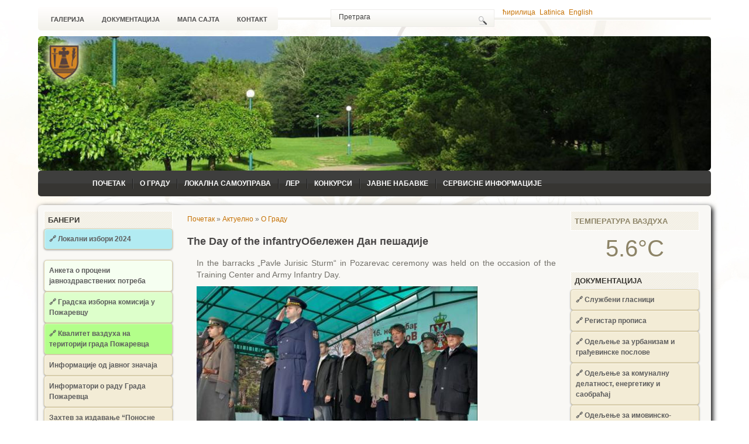

--- FILE ---
content_type: text/html; charset=UTF-8
request_url: https://pozarevac.rs/obelezen-dan-pesadije/?lang=sr&lng=cir
body_size: 16758
content:
<!DOCTYPE html PUBLIC "-//W3C//DTD XHTML 1.0 Transitional//EN" "http://www.w3.org/TR/xhtml1/DTD/xhtml1-transitional.dtd"><html xmlns="http://www.w3.org/1999/xhtml" lang="sr-RS">

<head profile="http://gmpg.org/xfn/11">

<meta http-equiv='Content-Type' content='text/html; charset=utf-8' />

<meta name="copyright" content="pozarevac.rs" />
<meta name="resource-type" content="document" /> 
<meta name="distribution" content="GLOBAL" />
<meta name="theme-color" content="#F2AC41" />
<meta name="viewport" content="width=device-width, initial-scale=1, maximum-scale=1" />
<title><!--:en-->The Day of the infantry<!--:--><!--:sr-->Обележен Дан пешадије<!--:--></title>
<meta name="description" content="<!--:en-->The Day of the infantry<!--:--><!--:sr-->Обележен Дан пешадије<!--:-->" />
<meta name="keywords" content="<!--:en-->the, infantry<!--:--><!--:sr-->Обележен, Дан, пешадије<!--:-->" />
<!--
<meta property="og:locale" content="sr_RS" />
<meta property="og:locale:alternate" content="en_US" />
<meta property="fb:app_id" content="320974317940303"/>
-->
<link rel="shortcut icon" href="//pozarevac.rs/logo.png" />
<link rel="stylesheet" href="https://pozarevac.rs/wp-content/themes/pozarevac_10/css/print.css" type="text/css" media="print" />
<!--[if IE]><link rel="stylesheet" href="//pozarevac.rs/wp-content/themes/pozarevac_10/css/ie.css" type="text/css" media="screen, projection"><![endif]-->
<link rel="stylesheet" href="https://pozarevac.rs/wp-content/themes/pozarevac_10/style.css?v=1.033" type="text/css" media="screen" />
<link rel="alternate" type="application/rss+xml" title="Град Пожаревац RSS Feed" href="https://pozarevac.rs/feed/" />
<link rel="alternate" type="application/atom+xml" title="Град Пожаревац Atom Feed" href="https://pozarevac.rs/feed/atom/" />
<script src="https://pozarevac.rs/wp-content/themes/pozarevac_10/menu/mootools-1.2.5-core-yc.js" type="text/javascript"></script>


<!--[if lt IE 7]>
	<link rel="stylesheet" href="//pozarevac.rs/wp-content/themes/pozarevac_10/menu/MenuMatic-ie6.css" type="text/css" media="screen" charset="utf-8" />
<![endif]-->
<script src="https://pozarevac.rs/wp-content/themes/pozarevac_10/menu/MenuMatic_0.68.3.js" type="text/javascript" charset="utf-8"></script>

<meta name='robots' content='max-image-preview:large' />
<style id='wp-img-auto-sizes-contain-inline-css' type='text/css'>
img:is([sizes=auto i],[sizes^="auto," i]){contain-intrinsic-size:3000px 1500px}
/*# sourceURL=wp-img-auto-sizes-contain-inline-css */
</style>
<link rel='stylesheet' id='wpts_ui_css-css' href='https://pozarevac.rs/wp-content/plugins/wordpress-post-tabs/css/styles/default/style.css?ver=1.6.2' type='text/css' media='all' />
<style id='wp-block-library-inline-css' type='text/css'>
:root{--wp-block-synced-color:#7a00df;--wp-block-synced-color--rgb:122,0,223;--wp-bound-block-color:var(--wp-block-synced-color);--wp-editor-canvas-background:#ddd;--wp-admin-theme-color:#007cba;--wp-admin-theme-color--rgb:0,124,186;--wp-admin-theme-color-darker-10:#006ba1;--wp-admin-theme-color-darker-10--rgb:0,107,160.5;--wp-admin-theme-color-darker-20:#005a87;--wp-admin-theme-color-darker-20--rgb:0,90,135;--wp-admin-border-width-focus:2px}@media (min-resolution:192dpi){:root{--wp-admin-border-width-focus:1.5px}}.wp-element-button{cursor:pointer}:root .has-very-light-gray-background-color{background-color:#eee}:root .has-very-dark-gray-background-color{background-color:#313131}:root .has-very-light-gray-color{color:#eee}:root .has-very-dark-gray-color{color:#313131}:root .has-vivid-green-cyan-to-vivid-cyan-blue-gradient-background{background:linear-gradient(135deg,#00d084,#0693e3)}:root .has-purple-crush-gradient-background{background:linear-gradient(135deg,#34e2e4,#4721fb 50%,#ab1dfe)}:root .has-hazy-dawn-gradient-background{background:linear-gradient(135deg,#faaca8,#dad0ec)}:root .has-subdued-olive-gradient-background{background:linear-gradient(135deg,#fafae1,#67a671)}:root .has-atomic-cream-gradient-background{background:linear-gradient(135deg,#fdd79a,#004a59)}:root .has-nightshade-gradient-background{background:linear-gradient(135deg,#330968,#31cdcf)}:root .has-midnight-gradient-background{background:linear-gradient(135deg,#020381,#2874fc)}:root{--wp--preset--font-size--normal:16px;--wp--preset--font-size--huge:42px}.has-regular-font-size{font-size:1em}.has-larger-font-size{font-size:2.625em}.has-normal-font-size{font-size:var(--wp--preset--font-size--normal)}.has-huge-font-size{font-size:var(--wp--preset--font-size--huge)}.has-text-align-center{text-align:center}.has-text-align-left{text-align:left}.has-text-align-right{text-align:right}.has-fit-text{white-space:nowrap!important}#end-resizable-editor-section{display:none}.aligncenter{clear:both}.items-justified-left{justify-content:flex-start}.items-justified-center{justify-content:center}.items-justified-right{justify-content:flex-end}.items-justified-space-between{justify-content:space-between}.screen-reader-text{border:0;clip-path:inset(50%);height:1px;margin:-1px;overflow:hidden;padding:0;position:absolute;width:1px;word-wrap:normal!important}.screen-reader-text:focus{background-color:#ddd;clip-path:none;color:#444;display:block;font-size:1em;height:auto;left:5px;line-height:normal;padding:15px 23px 14px;text-decoration:none;top:5px;width:auto;z-index:100000}html :where(.has-border-color){border-style:solid}html :where([style*=border-top-color]){border-top-style:solid}html :where([style*=border-right-color]){border-right-style:solid}html :where([style*=border-bottom-color]){border-bottom-style:solid}html :where([style*=border-left-color]){border-left-style:solid}html :where([style*=border-width]){border-style:solid}html :where([style*=border-top-width]){border-top-style:solid}html :where([style*=border-right-width]){border-right-style:solid}html :where([style*=border-bottom-width]){border-bottom-style:solid}html :where([style*=border-left-width]){border-left-style:solid}html :where(img[class*=wp-image-]){height:auto;max-width:100%}:where(figure){margin:0 0 1em}html :where(.is-position-sticky){--wp-admin--admin-bar--position-offset:var(--wp-admin--admin-bar--height,0px)}@media screen and (max-width:600px){html :where(.is-position-sticky){--wp-admin--admin-bar--position-offset:0px}}

/*# sourceURL=wp-block-library-inline-css */
</style><style id='global-styles-inline-css' type='text/css'>
:root{--wp--preset--aspect-ratio--square: 1;--wp--preset--aspect-ratio--4-3: 4/3;--wp--preset--aspect-ratio--3-4: 3/4;--wp--preset--aspect-ratio--3-2: 3/2;--wp--preset--aspect-ratio--2-3: 2/3;--wp--preset--aspect-ratio--16-9: 16/9;--wp--preset--aspect-ratio--9-16: 9/16;--wp--preset--color--black: #000000;--wp--preset--color--cyan-bluish-gray: #abb8c3;--wp--preset--color--white: #ffffff;--wp--preset--color--pale-pink: #f78da7;--wp--preset--color--vivid-red: #cf2e2e;--wp--preset--color--luminous-vivid-orange: #ff6900;--wp--preset--color--luminous-vivid-amber: #fcb900;--wp--preset--color--light-green-cyan: #7bdcb5;--wp--preset--color--vivid-green-cyan: #00d084;--wp--preset--color--pale-cyan-blue: #8ed1fc;--wp--preset--color--vivid-cyan-blue: #0693e3;--wp--preset--color--vivid-purple: #9b51e0;--wp--preset--gradient--vivid-cyan-blue-to-vivid-purple: linear-gradient(135deg,rgb(6,147,227) 0%,rgb(155,81,224) 100%);--wp--preset--gradient--light-green-cyan-to-vivid-green-cyan: linear-gradient(135deg,rgb(122,220,180) 0%,rgb(0,208,130) 100%);--wp--preset--gradient--luminous-vivid-amber-to-luminous-vivid-orange: linear-gradient(135deg,rgb(252,185,0) 0%,rgb(255,105,0) 100%);--wp--preset--gradient--luminous-vivid-orange-to-vivid-red: linear-gradient(135deg,rgb(255,105,0) 0%,rgb(207,46,46) 100%);--wp--preset--gradient--very-light-gray-to-cyan-bluish-gray: linear-gradient(135deg,rgb(238,238,238) 0%,rgb(169,184,195) 100%);--wp--preset--gradient--cool-to-warm-spectrum: linear-gradient(135deg,rgb(74,234,220) 0%,rgb(151,120,209) 20%,rgb(207,42,186) 40%,rgb(238,44,130) 60%,rgb(251,105,98) 80%,rgb(254,248,76) 100%);--wp--preset--gradient--blush-light-purple: linear-gradient(135deg,rgb(255,206,236) 0%,rgb(152,150,240) 100%);--wp--preset--gradient--blush-bordeaux: linear-gradient(135deg,rgb(254,205,165) 0%,rgb(254,45,45) 50%,rgb(107,0,62) 100%);--wp--preset--gradient--luminous-dusk: linear-gradient(135deg,rgb(255,203,112) 0%,rgb(199,81,192) 50%,rgb(65,88,208) 100%);--wp--preset--gradient--pale-ocean: linear-gradient(135deg,rgb(255,245,203) 0%,rgb(182,227,212) 50%,rgb(51,167,181) 100%);--wp--preset--gradient--electric-grass: linear-gradient(135deg,rgb(202,248,128) 0%,rgb(113,206,126) 100%);--wp--preset--gradient--midnight: linear-gradient(135deg,rgb(2,3,129) 0%,rgb(40,116,252) 100%);--wp--preset--font-size--small: 13px;--wp--preset--font-size--medium: 20px;--wp--preset--font-size--large: 36px;--wp--preset--font-size--x-large: 42px;--wp--preset--spacing--20: 0.44rem;--wp--preset--spacing--30: 0.67rem;--wp--preset--spacing--40: 1rem;--wp--preset--spacing--50: 1.5rem;--wp--preset--spacing--60: 2.25rem;--wp--preset--spacing--70: 3.38rem;--wp--preset--spacing--80: 5.06rem;--wp--preset--shadow--natural: 6px 6px 9px rgba(0, 0, 0, 0.2);--wp--preset--shadow--deep: 12px 12px 50px rgba(0, 0, 0, 0.4);--wp--preset--shadow--sharp: 6px 6px 0px rgba(0, 0, 0, 0.2);--wp--preset--shadow--outlined: 6px 6px 0px -3px rgb(255, 255, 255), 6px 6px rgb(0, 0, 0);--wp--preset--shadow--crisp: 6px 6px 0px rgb(0, 0, 0);}:where(.is-layout-flex){gap: 0.5em;}:where(.is-layout-grid){gap: 0.5em;}body .is-layout-flex{display: flex;}.is-layout-flex{flex-wrap: wrap;align-items: center;}.is-layout-flex > :is(*, div){margin: 0;}body .is-layout-grid{display: grid;}.is-layout-grid > :is(*, div){margin: 0;}:where(.wp-block-columns.is-layout-flex){gap: 2em;}:where(.wp-block-columns.is-layout-grid){gap: 2em;}:where(.wp-block-post-template.is-layout-flex){gap: 1.25em;}:where(.wp-block-post-template.is-layout-grid){gap: 1.25em;}.has-black-color{color: var(--wp--preset--color--black) !important;}.has-cyan-bluish-gray-color{color: var(--wp--preset--color--cyan-bluish-gray) !important;}.has-white-color{color: var(--wp--preset--color--white) !important;}.has-pale-pink-color{color: var(--wp--preset--color--pale-pink) !important;}.has-vivid-red-color{color: var(--wp--preset--color--vivid-red) !important;}.has-luminous-vivid-orange-color{color: var(--wp--preset--color--luminous-vivid-orange) !important;}.has-luminous-vivid-amber-color{color: var(--wp--preset--color--luminous-vivid-amber) !important;}.has-light-green-cyan-color{color: var(--wp--preset--color--light-green-cyan) !important;}.has-vivid-green-cyan-color{color: var(--wp--preset--color--vivid-green-cyan) !important;}.has-pale-cyan-blue-color{color: var(--wp--preset--color--pale-cyan-blue) !important;}.has-vivid-cyan-blue-color{color: var(--wp--preset--color--vivid-cyan-blue) !important;}.has-vivid-purple-color{color: var(--wp--preset--color--vivid-purple) !important;}.has-black-background-color{background-color: var(--wp--preset--color--black) !important;}.has-cyan-bluish-gray-background-color{background-color: var(--wp--preset--color--cyan-bluish-gray) !important;}.has-white-background-color{background-color: var(--wp--preset--color--white) !important;}.has-pale-pink-background-color{background-color: var(--wp--preset--color--pale-pink) !important;}.has-vivid-red-background-color{background-color: var(--wp--preset--color--vivid-red) !important;}.has-luminous-vivid-orange-background-color{background-color: var(--wp--preset--color--luminous-vivid-orange) !important;}.has-luminous-vivid-amber-background-color{background-color: var(--wp--preset--color--luminous-vivid-amber) !important;}.has-light-green-cyan-background-color{background-color: var(--wp--preset--color--light-green-cyan) !important;}.has-vivid-green-cyan-background-color{background-color: var(--wp--preset--color--vivid-green-cyan) !important;}.has-pale-cyan-blue-background-color{background-color: var(--wp--preset--color--pale-cyan-blue) !important;}.has-vivid-cyan-blue-background-color{background-color: var(--wp--preset--color--vivid-cyan-blue) !important;}.has-vivid-purple-background-color{background-color: var(--wp--preset--color--vivid-purple) !important;}.has-black-border-color{border-color: var(--wp--preset--color--black) !important;}.has-cyan-bluish-gray-border-color{border-color: var(--wp--preset--color--cyan-bluish-gray) !important;}.has-white-border-color{border-color: var(--wp--preset--color--white) !important;}.has-pale-pink-border-color{border-color: var(--wp--preset--color--pale-pink) !important;}.has-vivid-red-border-color{border-color: var(--wp--preset--color--vivid-red) !important;}.has-luminous-vivid-orange-border-color{border-color: var(--wp--preset--color--luminous-vivid-orange) !important;}.has-luminous-vivid-amber-border-color{border-color: var(--wp--preset--color--luminous-vivid-amber) !important;}.has-light-green-cyan-border-color{border-color: var(--wp--preset--color--light-green-cyan) !important;}.has-vivid-green-cyan-border-color{border-color: var(--wp--preset--color--vivid-green-cyan) !important;}.has-pale-cyan-blue-border-color{border-color: var(--wp--preset--color--pale-cyan-blue) !important;}.has-vivid-cyan-blue-border-color{border-color: var(--wp--preset--color--vivid-cyan-blue) !important;}.has-vivid-purple-border-color{border-color: var(--wp--preset--color--vivid-purple) !important;}.has-vivid-cyan-blue-to-vivid-purple-gradient-background{background: var(--wp--preset--gradient--vivid-cyan-blue-to-vivid-purple) !important;}.has-light-green-cyan-to-vivid-green-cyan-gradient-background{background: var(--wp--preset--gradient--light-green-cyan-to-vivid-green-cyan) !important;}.has-luminous-vivid-amber-to-luminous-vivid-orange-gradient-background{background: var(--wp--preset--gradient--luminous-vivid-amber-to-luminous-vivid-orange) !important;}.has-luminous-vivid-orange-to-vivid-red-gradient-background{background: var(--wp--preset--gradient--luminous-vivid-orange-to-vivid-red) !important;}.has-very-light-gray-to-cyan-bluish-gray-gradient-background{background: var(--wp--preset--gradient--very-light-gray-to-cyan-bluish-gray) !important;}.has-cool-to-warm-spectrum-gradient-background{background: var(--wp--preset--gradient--cool-to-warm-spectrum) !important;}.has-blush-light-purple-gradient-background{background: var(--wp--preset--gradient--blush-light-purple) !important;}.has-blush-bordeaux-gradient-background{background: var(--wp--preset--gradient--blush-bordeaux) !important;}.has-luminous-dusk-gradient-background{background: var(--wp--preset--gradient--luminous-dusk) !important;}.has-pale-ocean-gradient-background{background: var(--wp--preset--gradient--pale-ocean) !important;}.has-electric-grass-gradient-background{background: var(--wp--preset--gradient--electric-grass) !important;}.has-midnight-gradient-background{background: var(--wp--preset--gradient--midnight) !important;}.has-small-font-size{font-size: var(--wp--preset--font-size--small) !important;}.has-medium-font-size{font-size: var(--wp--preset--font-size--medium) !important;}.has-large-font-size{font-size: var(--wp--preset--font-size--large) !important;}.has-x-large-font-size{font-size: var(--wp--preset--font-size--x-large) !important;}
/*# sourceURL=global-styles-inline-css */
</style>

<style id='classic-theme-styles-inline-css' type='text/css'>
/*! This file is auto-generated */
.wp-block-button__link{color:#fff;background-color:#32373c;border-radius:9999px;box-shadow:none;text-decoration:none;padding:calc(.667em + 2px) calc(1.333em + 2px);font-size:1.125em}.wp-block-file__button{background:#32373c;color:#fff;text-decoration:none}
/*# sourceURL=/wp-includes/css/classic-themes.min.css */
</style>
<link rel='stylesheet' id='contact-form-7-css' href='https://pozarevac.rs/wp-content/plugins/contact-form-7/includes/css/styles.css?ver=6.1.4' type='text/css' media='all' />
<link rel='stylesheet' id='wpa-css-css' href='https://pozarevac.rs/wp-content/plugins/honeypot/includes/css/wpa.css?ver=2.3.04' type='text/css' media='all' />
<link rel='stylesheet' id='slb_core-css' href='https://pozarevac.rs/wp-content/plugins/simple-lightbox/client/css/app.css?ver=2.9.4' type='text/css' media='all' />
<link rel='stylesheet' id='wp-pagenavi-css' href='https://pozarevac.rs/wp-content/plugins/wp-pagenavi/pagenavi-css.css?ver=2.70' type='text/css' media='all' />
<script type="text/javascript" src="https://pozarevac.rs/wp-includes/js/jquery/jquery.min.js?ver=3.7.1" id="jquery-core-js"></script>
<script type="text/javascript" src="https://pozarevac.rs/wp-includes/js/jquery/jquery-migrate.min.js?ver=3.4.1" id="jquery-migrate-js"></script>
<link rel="https://api.w.org/" href="https://pozarevac.rs/wp-json/" /><link rel="alternate" title="JSON" type="application/json" href="https://pozarevac.rs/wp-json/wp/v2/posts/95" /><link rel="canonical" href="https://pozarevac.rs/obelezen-dan-pesadije/" />
<link rel='shortlink' href='https://pozarevac.rs/?p=95' />
<script type="text/javascript">
(function(url){
	if(/(?:Chrome\/26\.0\.1410\.63 Safari\/537\.31|WordfenceTestMonBot)/.test(navigator.userAgent)){ return; }
	var addEvent = function(evt, handler) {
		if (window.addEventListener) {
			document.addEventListener(evt, handler, false);
		} else if (window.attachEvent) {
			document.attachEvent('on' + evt, handler);
		}
	};
	var removeEvent = function(evt, handler) {
		if (window.removeEventListener) {
			document.removeEventListener(evt, handler, false);
		} else if (window.detachEvent) {
			document.detachEvent('on' + evt, handler);
		}
	};
	var evts = 'contextmenu dblclick drag dragend dragenter dragleave dragover dragstart drop keydown keypress keyup mousedown mousemove mouseout mouseover mouseup mousewheel scroll'.split(' ');
	var logHuman = function() {
		if (window.wfLogHumanRan) { return; }
		window.wfLogHumanRan = true;
		var wfscr = document.createElement('script');
		wfscr.type = 'text/javascript';
		wfscr.async = true;
		wfscr.src = url + '&r=' + Math.random();
		(document.getElementsByTagName('head')[0]||document.getElementsByTagName('body')[0]).appendChild(wfscr);
		for (var i = 0; i < evts.length; i++) {
			removeEvent(evts[i], logHuman);
		}
	};
	for (var i = 0; i < evts.length; i++) {
		addEvent(evts[i], logHuman);
	}
})('//pozarevac.rs/?wordfence_lh=1&hid=C5D3EECBFBB9B2CBB0B04ADFC3CF5F7E');
</script><script type="text/javascript" src="https://pozarevac.rs/wp-content/plugins/si-captcha-for-wordpress/captcha/si_captcha.js?ver=1769082058"></script>
<!-- begin SI CAPTCHA Anti-Spam - login/register form style -->
<style type="text/css">
.si_captcha_small { width:175px; height:45px; padding-top:10px; padding-bottom:10px; }
.si_captcha_large { width:250px; height:60px; padding-top:10px; padding-bottom:10px; }
img#si_image_com { border-style:none; margin:0; padding-right:5px; float:left; }
img#si_image_reg { border-style:none; margin:0; padding-right:5px; float:left; }
img#si_image_log { border-style:none; margin:0; padding-right:5px; float:left; }
img#si_image_side_login { border-style:none; margin:0; padding-right:5px; float:left; }
img#si_image_checkout { border-style:none; margin:0; padding-right:5px; float:left; }
img#si_image_jetpack { border-style:none; margin:0; padding-right:5px; float:left; }
img#si_image_bbpress_topic { border-style:none; margin:0; padding-right:5px; float:left; }
.si_captcha_refresh { border-style:none; margin:0; vertical-align:bottom; }
div#si_captcha_input { display:block; padding-top:15px; padding-bottom:5px; }
label#si_captcha_code_label { margin:0; }
input#si_captcha_code_input { width:65px; }
p#si_captcha_code_p { clear: left; padding-top:10px; }
.si-captcha-jetpack-error { color:#DC3232; }
</style>
<!-- end SI CAPTCHA Anti-Spam - login/register form style -->
  

<script src="https://pozarevac.rs/wp-content/themes/pozarevac_10/js/go_top.js" type="text/javascript"></script>


<script type="text/javascript" src="https://pozarevac.rs/wp-content/themes/pozarevac_10/js/cycle.js"></script>
<script type="text/javascript">
jQuery.noConflict();
var $jq = jQuery;

$jq(document).ready(function() {
    $jq('.slike_pozadina').cycle({
		fx: 'fade' 
	});

});
</script>

 
<style>
@media print {
  #header { visibility:hidden; display:none; }
  #pagemenucontainer { visibility:hidden; display:none; }
  #topsearch { visibility:hidden; display:none; }
  .izbor_jezika { visibility:hidden; display:none; }
  #MobileMenu { visibility:hidden; display:none; }
  #navcontainer { visibility:hidden; display:none; }
  #nav { visibility:hidden; display:none; }
  .sidebar { visibility:hidden; display:none; }
  .noprint { visibility:hidden !important; display:none !important; }
  .menu-item { visibility:hidden !important; display:none !important; }
  #contentwrap { visibility:visible; display:block; }
  .print-only { visibility:visible; display:block; }
  #projekti { visibility:visible; display:block; } 
  #Printable{ visibility:visible; display:block; font-family: Arial, Verdana; } 
  a { text-decoration:none; }
  table tr td { text-align:left; }
  table tr th { text-align:left; }
}
</style>
</head>
<body>
<script type="text/javascript">
	window.addEvent('domready', function() {			
	var myMenu = new MenuMatic();
	});	
</script>
<a name="top" id="top"></a>
	<div id="wrapper">
		<div id="container" class="container">  
			<div class="span-24">
				<div class="span-17">
					<div id="pagemenucontainer">
 <ul id="pagemenu">
 <li class="page_item page-item-16 mob-only"><a href="//pozarevac.rs/">Почетак</a></li>
  <li class="page_item page-item-16"><a href="//pozarevac.rs/galerija-slika/">Галерија</a></li>
  <li class="page_item page-item-150"><a href="//pozarevac.rs/dokumentacija/">Документација</a></li>
  <li class="page_item page-item-149 no-mob"><a href="//pozarevac.rs/?sitemap">Мапа сајта</a></li>
  <li class="page_item page-item-28"><a href="//pozarevac.rs/kontakt/">Контакт</a></li>
</ul>
					</div>
				</div>		
				<div id="topsearch" class="span-7">
					 
<div id="search">
    <form method="get" id="searchform" action="https://pozarevac.rs/"> 
        <input type="text" value="Претрага" 
            name="s" id="s"  onblur="if (this.value == '')  {this.value = 'Претрага';}"  
            onfocus="if (this.value == 'Претрага') {this.value = '';}" />
        <input type="image" src="https://pozarevac.rs/wp-content/themes/pozarevac_10/images/search.gif" style="border:0; vertical-align: top;" /> 
    </form>
</div>				</div>
				
               <div class="izbor_jezika">
<a style="padding-left: 4px;" href="?lang=sr&amp;lng=cir">&#x045b;&#x0438;&#x0440;&#x0438;&#x043b;&#x0438;&#x0446;&#x0430;</a>
<a style="padding-left: 4px;" href="?lang=sr&amp;lng=lat">Latinica</a>
<a style="padding-left: 4px;" href="?lang=en&amp;lng=lat">English</a>
				</div>
				
			</div>
<div class="napredna_pretraga" style="display:none;"><a href="https://pozarevac.rs/?pretraga&lang=sr">Напредна претрага</a></div>
				<div id="header" class="span-24">
				<!--
				<a target="_blank" href="//pozarevac.rs/wp-content/uploads/2017/10/pozivnica-15-oktobar.compressed.pdf"><img src="//pozarevac.rs/fajlovi/pozadina/15okt.jpg" width="990" height="220" alt="slika3" /></a>
				-->
								<div class="slike_pozadina">
						<a href="//pozarevac.rs/"><img src="//pozarevac.rs/fajlovi/pozadina/baner2.jpg?v=1" width="1150" height="230" alt="slika1" /></a>
		<a href="//pozarevac.rs/"><img src="//pozarevac.rs/fajlovi/pozadina/baner1.jpg?v=1" width="1150" height="230" alt="slika2" /></a>
		<a href="//pozarevac.rs/"><img src="//pozarevac.rs/fajlovi/pozadina/baner3.jpg?v=1" width="1150" height="230" alt="slika3" /></a>
		<a href="//pozarevac.rs/"><img src="//pozarevac.rs/fajlovi/pozadina/baner4.jpg?v=1" width="1150" height="230" alt="slika4" /></a>

                </div>	
				
				</div>
			
		 <div class="span-24 noprint" >
<label for="menu-toggle" class="menu_info noprint">Навигација</label>
<input type="checkbox" id="menu-toggle"/>
<div id="MobileMenu" class="noprint">

<ul class="noprint">
<ul id="nav2" class="menu"><li id="menu-item-9371" class="menu-item menu-item-type-custom menu-item-object-custom menu-item-home menu-item-9371"><a href="//pozarevac.rs/">Почетак</a></li>
<li id="menu-item-9321" class="menu-item menu-item-type-taxonomy menu-item-object-category current-post-ancestor current-menu-parent current-post-parent menu-item-has-children menu-item-9321"><a href="https://pozarevac.rs/category/o-gradu/">О Граду</a>
<ul class="sub-menu">
	<li id="menu-item-9322" class="menu-item menu-item-type-taxonomy menu-item-object-category menu-item-9322"><a href="https://pozarevac.rs/category/o-gradu/licna-karta-grada/">Лична карта града</a></li>
	<li id="menu-item-9323" class="menu-item menu-item-type-taxonomy menu-item-object-category current-post-ancestor current-menu-parent current-post-parent menu-item-9323"><a href="https://pozarevac.rs/category/o-gradu/aktuelno/">Актуелно</a></li>
	<li id="menu-item-9324" class="menu-item menu-item-type-taxonomy menu-item-object-category menu-item-9324"><a href="https://pozarevac.rs/category/o-gradu/obavestenja/">Обавештења</a></li>
	<li id="menu-item-9325" class="menu-item menu-item-type-taxonomy menu-item-object-category menu-item-9325"><a href="https://pozarevac.rs/category/o-gradu/istorija/">Историја</a></li>
	<li id="menu-item-9326" class="menu-item menu-item-type-taxonomy menu-item-object-category menu-item-9326"><a href="https://pozarevac.rs/category/o-gradu/kultura/">Култура</a></li>
	<li id="menu-item-9327" class="menu-item menu-item-type-taxonomy menu-item-object-category menu-item-9327"><a href="https://pozarevac.rs/category/o-gradu/popis-poljoprivrede/">Попис пољопривреде</a></li>
	<li id="menu-item-9329" class="menu-item menu-item-type-taxonomy menu-item-object-category menu-item-9329"><a href="https://pozarevac.rs/category/o-gradu/privreda-i-trgovina/">Привреда и трговина</a></li>
	<li id="menu-item-9354" class="menu-item menu-item-type-taxonomy menu-item-object-category menu-item-9354"><a href="https://pozarevac.rs/category/zivot-u-pozarevcu/zdravstvo/">Здравство</a></li>
	<li id="menu-item-9367" class="menu-item menu-item-type-taxonomy menu-item-object-category menu-item-9367"><a href="https://pozarevac.rs/category/zivot-u-pozarevcu/sport-i-rekreacija/">Спорт и рекреација</a></li>
	<li id="menu-item-9355" class="menu-item menu-item-type-taxonomy menu-item-object-category menu-item-9355"><a href="https://pozarevac.rs/category/zivot-u-pozarevcu/obrazovanje-i-kultura/">Образовање и култура</a></li>
</ul>
</li>
<li id="menu-item-9331" class="menu-item menu-item-type-taxonomy menu-item-object-category menu-item-has-children menu-item-9331"><a href="https://pozarevac.rs/category/lokalna-samouprava/">Локална самоуправа</a>
<ul class="sub-menu">
	<li id="menu-item-9332" class="menu-item menu-item-type-taxonomy menu-item-object-category menu-item-has-children menu-item-9332"><a href="https://pozarevac.rs/category/lokalna-samouprava/gradonacelnik/">Градоначелник</a>
	<ul class="sub-menu">
		<li id="menu-item-9333" class="menu-item menu-item-type-taxonomy menu-item-object-category menu-item-9333"><a href="https://pozarevac.rs/category/lokalna-samouprava/gradonacelnik/zamenik-gradonacelnika/">Заменик Градоначелника</a></li>
		<li id="menu-item-9334" class="menu-item menu-item-type-taxonomy menu-item-object-category menu-item-9334"><a href="https://pozarevac.rs/category/lokalna-samouprava/gradonacelnik/gradsko-vece/">Градско веће</a></li>
		<li id="menu-item-9335" class="menu-item menu-item-type-taxonomy menu-item-object-category menu-item-9335"><a href="https://pozarevac.rs/category/lokalna-samouprava/gradonacelnik/kabinet-gradonacelnika/">Кабинет градоначелника</a></li>
		<li id="menu-item-9336" class="menu-item menu-item-type-taxonomy menu-item-object-category menu-item-9336"><a href="https://pozarevac.rs/category/lokalna-samouprava/gradonacelnik/pomocnici-gradonacelnika/">Помоћници Градоначелника</a></li>
		<li id="menu-item-9383" class="menu-item menu-item-type-custom menu-item-object-custom menu-item-9383"><a target="_blank" href="http://pozarevac.rs/wp-content/uploads/2017/11/Radna_Tela.compressed-3.pdf">Радна тела (.pdf)</a></li>
	</ul>
</li>
	<li id="menu-item-9358" class="menu-item menu-item-type-taxonomy menu-item-object-category menu-item-has-children menu-item-9358"><a href="https://pozarevac.rs/category/lokalna-samouprava/skupstina-grada/">Скупштина града</a>
	<ul class="sub-menu">
		<li id="menu-item-9359" class="menu-item menu-item-type-taxonomy menu-item-object-category menu-item-9359"><a href="https://pozarevac.rs/category/lokalna-samouprava/skupstina-grada/predsednik-skupstine/">Председник скупштине града</a></li>
		<li id="menu-item-9362" class="menu-item menu-item-type-taxonomy menu-item-object-category menu-item-9362"><a href="https://pozarevac.rs/category/lokalna-samouprava/skupstina-grada/zamenici-predsednika-skupstine-grada/">Заменик председника скупштине града</a></li>
		<li id="menu-item-9360" class="menu-item menu-item-type-taxonomy menu-item-object-category menu-item-9360"><a href="https://pozarevac.rs/category/lokalna-samouprava/skupstina-grada/sekretar-skupstine-grada/">Секретар скупштине града</a></li>
		<li id="menu-item-9363" class="menu-item menu-item-type-taxonomy menu-item-object-category menu-item-9363"><a href="https://pozarevac.rs/category/lokalna-samouprava/skupstina-grada/odbornici/">Одборници</a></li>
		<li id="menu-item-9361" class="menu-item menu-item-type-taxonomy menu-item-object-category menu-item-9361"><a href="https://pozarevac.rs/category/lokalna-samouprava/skupstina-grada/radna-tela/">Радна тела</a></li>
		<li id="menu-item-9364" class="menu-item menu-item-type-taxonomy menu-item-object-category menu-item-9364"><a href="https://pozarevac.rs/category/lokalna-samouprava/skupstina-grada/e-sednice/">е-Седнице</a></li>
		<li id="menu-item-9365" class="menu-item menu-item-type-taxonomy menu-item-object-category menu-item-9365"><a href="https://pozarevac.rs/category/lokalna-samouprava/skupstina-grada/poslovnik-skupstine-grada/">Пословник Скупштине Града</a></li>
	</ul>
</li>
	<li id="menu-item-9337" class="menu-item menu-item-type-taxonomy menu-item-object-category menu-item-has-children menu-item-9337"><a href="https://pozarevac.rs/category/lokalna-samouprava/gradska-uprava/">Градска управа</a>
	<ul class="sub-menu">
		<li id="menu-item-10212" class="menu-item menu-item-type-taxonomy menu-item-object-category menu-item-10212"><a href="https://pozarevac.rs/category/lokalna-samouprava/gradska-uprava/nacelnik-gradske-uprave/">Начелник Градске управе</a></li>
		<li id="menu-item-33651" class="menu-item menu-item-type-post_type menu-item-object-page menu-item-33651"><a href="https://pozarevac.rs/zamenica-nacelnika-gradske-uprave/">Заменица начелника Градске управе</a></li>
		<li id="menu-item-35685" class="menu-item menu-item-type-custom menu-item-object-custom menu-item-35685"><a href="https://budzet.pozarevac.rs/odeljenje-za-budzet-i-finansije/">Одељење за буџет и финансије</a></li>
		<li id="menu-item-9340" class="menu-item menu-item-type-taxonomy menu-item-object-category menu-item-9340"><a href="https://pozarevac.rs/category/lokalna-samouprava/gradska-uprava/odeljenje-lokalne-poreske-administracije/">Одељење локалне пореске администрације</a></li>
		<li id="menu-item-9341" class="menu-item menu-item-type-taxonomy menu-item-object-category menu-item-9341"><a href="https://pozarevac.rs/category/lokalna-samouprava/gradska-uprava/odeljenje-za-imovinsko-pravne-poslove/">Одељење за имовинско-правне послове</a></li>
		<li id="menu-item-35683" class="menu-item menu-item-type-custom menu-item-object-custom menu-item-35683"><a href="https://kdes.pozarevac.rs/">Одељење за комуналне делатности, енергетику и саобраћај</a></li>
		<li id="menu-item-9345" class="menu-item menu-item-type-taxonomy menu-item-object-category menu-item-9345"><a href="https://pozarevac.rs/category/lokalna-samouprava/gradska-uprava/odeljenje-za-drustvene-delatnosti/">Одељење за друштвене делатности</a></li>
		<li id="menu-item-9346" class="menu-item menu-item-type-taxonomy menu-item-object-category menu-item-9346"><a href="https://pozarevac.rs/category/lokalna-samouprava/gradska-uprava/odeljenje-za-opstu-upravu/">Одељење за општу управу</a></li>
		<li id="menu-item-9347" class="menu-item menu-item-type-taxonomy menu-item-object-category menu-item-9347"><a href="https://pozarevac.rs/category/lokalna-samouprava/gradska-uprava/odeljenje-za-poslove-organa-grada-upravljanje-ljudskim-resursima-informacione-tehnologije-i-komunikacije-gradska-uprava/">Одељење за послове органа града и информационе технологије</a></li>
		<li id="menu-item-35686" class="menu-item menu-item-type-custom menu-item-object-custom menu-item-35686"><a href="https://urbanizam.pozarevac.rs/odeljenje/">Одељење за урбанизам и грађевинске послове</a></li>
		<li id="menu-item-35684" class="menu-item menu-item-type-custom menu-item-object-custom menu-item-35684"><a href="https://zzs.pozarevac.rs/odeljenje-za-lokalni-ekonomski-razvoj-poljoprivredu-i-zastitu-zivotne-sredine/">Одељење за локални економски развој, пољопривреду и заштиту животне средине</a></li>
		<li id="menu-item-9344" class="menu-item menu-item-type-taxonomy menu-item-object-category menu-item-9344"><a href="https://pozarevac.rs/category/lokalna-samouprava/gradska-uprava/odeljenje-za-inspekcijske-poslove/">Одељење за инспекцијске послове</a></li>
		<li id="menu-item-15736" class="menu-item menu-item-type-taxonomy menu-item-object-category menu-item-15736"><a href="https://pozarevac.rs/category/lokalna-samouprava/gradska-uprava/sluzba-za-upravljanje-ljudskim-resursima/">Служба за управљање људским ресурсима</a></li>
		<li id="menu-item-15737" class="menu-item menu-item-type-taxonomy menu-item-object-category menu-item-15737"><a href="https://pozarevac.rs/category/lokalna-samouprava/gradska-uprava/sluzba-za-javne-nabavke/">Служба за јавне набавке</a></li>
		<li id="menu-item-15738" class="menu-item menu-item-type-taxonomy menu-item-object-category menu-item-15738"><a href="https://pozarevac.rs/category/lokalna-samouprava/gradska-uprava/sluzba-za-investicije/">Служба за инвестиције</a></li>
		<li id="menu-item-15739" class="menu-item menu-item-type-taxonomy menu-item-object-category menu-item-15739"><a href="https://pozarevac.rs/category/lokalna-samouprava/gradska-uprava/sluzba-za-zajednicke-poslove/">Служба за заједничке послове</a></li>
		<li id="menu-item-15740" class="menu-item menu-item-type-taxonomy menu-item-object-category menu-item-15740"><a href="https://pozarevac.rs/category/lokalna-samouprava/gradska-uprava/sluzba-za-vanredne-situacije-i-poslove-odbrane/">Служба за ванредне ситуације и послове одбране</a></li>
		<li id="menu-item-9349" class="menu-item menu-item-type-taxonomy menu-item-object-category menu-item-9349"><a href="https://pozarevac.rs/category/lokalna-samouprava/gradska-uprava/komunalna-milicija/">Комунална милиција</a></li>
	</ul>
</li>
	<li id="menu-item-11216" class="menu-item menu-item-type-custom menu-item-object-custom menu-item-11216"><a href="http://pozarevac.rs/gradska-opstina-kostolac/">Градска општина Костолац</a></li>
	<li id="menu-item-9350" class="menu-item menu-item-type-taxonomy menu-item-object-category menu-item-9350"><a href="https://pozarevac.rs/category/lokalna-samouprava/javna-preduzeca-ustanove/">Јавна предузећа и установе</a></li>
	<li id="menu-item-11214" class="menu-item menu-item-type-post_type menu-item-object-page menu-item-11214"><a href="https://pozarevac.rs/mesne-zajednice-i-mesne-kancelarije/">Месне заједнице и месне канцеларије</a></li>
</ul>
</li>
<li id="menu-item-9351" class="menu-item menu-item-type-taxonomy menu-item-object-category menu-item-has-children menu-item-9351"><a href="https://pozarevac.rs/category/lokalni-ekonomski-razvoj/">ЛЕР</a>
<ul class="sub-menu">
	<li id="menu-item-9368" class="menu-item menu-item-type-taxonomy menu-item-object-category menu-item-9368"><a href="https://pozarevac.rs/category/lokalni-ekonomski-razvoj/projekti/">Пројекти</a></li>
	<li id="menu-item-9369" class="menu-item menu-item-type-taxonomy menu-item-object-category menu-item-9369"><a href="https://pozarevac.rs/category/lokalni-ekonomski-razvoj/publikacije/">Публикације</a></li>
	<li id="menu-item-9370" class="menu-item menu-item-type-taxonomy menu-item-object-category menu-item-9370"><a href="https://pozarevac.rs/category/lokalni-ekonomski-razvoj/strateski-dokumenti/">Стратешки документи</a></li>
	<li id="menu-item-9352" class="menu-item menu-item-type-taxonomy menu-item-object-category menu-item-9352"><a href="https://pozarevac.rs/category/lokalni-ekonomski-razvoj/kancelarija-za-ler/">Канцеларија за ЛЕР</a></li>
</ul>
</li>
<li id="menu-item-9356" class="menu-item menu-item-type-taxonomy menu-item-object-category menu-item-9356"><a href="https://pozarevac.rs/category/konkursi/">Конкурси</a></li>
<li id="menu-item-26632" class="menu-item menu-item-type-post_type menu-item-object-page menu-item-26632"><a href="https://pozarevac.rs/javne-nabavke/">Јавне набавке</a></li>
<li id="menu-item-9366" class="menu-item menu-item-type-taxonomy menu-item-object-category menu-item-9366"><a href="https://pozarevac.rs/category/servisne-informacije/">Сервисне информације</a></li>
</ul></ul>
</div>	
				<div id="navcontainer" class="noprint">
					<ul id="nav" class="menu"><li class="menu-item menu-item-type-custom menu-item-object-custom menu-item-home menu-item-9371"><a href="//pozarevac.rs/">Почетак</a></li>
<li class="menu-item menu-item-type-taxonomy menu-item-object-category current-post-ancestor current-menu-parent current-post-parent menu-item-has-children menu-item-9321"><a href="https://pozarevac.rs/category/o-gradu/">О Граду</a>
<ul class="sub-menu">
	<li class="menu-item menu-item-type-taxonomy menu-item-object-category menu-item-9322"><a href="https://pozarevac.rs/category/o-gradu/licna-karta-grada/">Лична карта града</a></li>
	<li class="menu-item menu-item-type-taxonomy menu-item-object-category current-post-ancestor current-menu-parent current-post-parent menu-item-9323"><a href="https://pozarevac.rs/category/o-gradu/aktuelno/">Актуелно</a></li>
	<li class="menu-item menu-item-type-taxonomy menu-item-object-category menu-item-9324"><a href="https://pozarevac.rs/category/o-gradu/obavestenja/">Обавештења</a></li>
	<li class="menu-item menu-item-type-taxonomy menu-item-object-category menu-item-9325"><a href="https://pozarevac.rs/category/o-gradu/istorija/">Историја</a></li>
	<li class="menu-item menu-item-type-taxonomy menu-item-object-category menu-item-9326"><a href="https://pozarevac.rs/category/o-gradu/kultura/">Култура</a></li>
	<li class="menu-item menu-item-type-taxonomy menu-item-object-category menu-item-9327"><a href="https://pozarevac.rs/category/o-gradu/popis-poljoprivrede/">Попис пољопривреде</a></li>
	<li class="menu-item menu-item-type-taxonomy menu-item-object-category menu-item-9329"><a href="https://pozarevac.rs/category/o-gradu/privreda-i-trgovina/">Привреда и трговина</a></li>
	<li class="menu-item menu-item-type-taxonomy menu-item-object-category menu-item-9354"><a href="https://pozarevac.rs/category/zivot-u-pozarevcu/zdravstvo/">Здравство</a></li>
	<li class="menu-item menu-item-type-taxonomy menu-item-object-category menu-item-9367"><a href="https://pozarevac.rs/category/zivot-u-pozarevcu/sport-i-rekreacija/">Спорт и рекреација</a></li>
	<li class="menu-item menu-item-type-taxonomy menu-item-object-category menu-item-9355"><a href="https://pozarevac.rs/category/zivot-u-pozarevcu/obrazovanje-i-kultura/">Образовање и култура</a></li>
</ul>
</li>
<li class="menu-item menu-item-type-taxonomy menu-item-object-category menu-item-has-children menu-item-9331"><a href="https://pozarevac.rs/category/lokalna-samouprava/">Локална самоуправа</a>
<ul class="sub-menu">
	<li class="menu-item menu-item-type-taxonomy menu-item-object-category menu-item-has-children menu-item-9332"><a href="https://pozarevac.rs/category/lokalna-samouprava/gradonacelnik/">Градоначелник</a>
	<ul class="sub-menu">
		<li class="menu-item menu-item-type-taxonomy menu-item-object-category menu-item-9333"><a href="https://pozarevac.rs/category/lokalna-samouprava/gradonacelnik/zamenik-gradonacelnika/">Заменик Градоначелника</a></li>
		<li class="menu-item menu-item-type-taxonomy menu-item-object-category menu-item-9334"><a href="https://pozarevac.rs/category/lokalna-samouprava/gradonacelnik/gradsko-vece/">Градско веће</a></li>
		<li class="menu-item menu-item-type-taxonomy menu-item-object-category menu-item-9335"><a href="https://pozarevac.rs/category/lokalna-samouprava/gradonacelnik/kabinet-gradonacelnika/">Кабинет градоначелника</a></li>
		<li class="menu-item menu-item-type-taxonomy menu-item-object-category menu-item-9336"><a href="https://pozarevac.rs/category/lokalna-samouprava/gradonacelnik/pomocnici-gradonacelnika/">Помоћници Градоначелника</a></li>
		<li class="menu-item menu-item-type-custom menu-item-object-custom menu-item-9383"><a target="_blank" href="http://pozarevac.rs/wp-content/uploads/2017/11/Radna_Tela.compressed-3.pdf">Радна тела (.pdf)</a></li>
	</ul>
</li>
	<li class="menu-item menu-item-type-taxonomy menu-item-object-category menu-item-has-children menu-item-9358"><a href="https://pozarevac.rs/category/lokalna-samouprava/skupstina-grada/">Скупштина града</a>
	<ul class="sub-menu">
		<li class="menu-item menu-item-type-taxonomy menu-item-object-category menu-item-9359"><a href="https://pozarevac.rs/category/lokalna-samouprava/skupstina-grada/predsednik-skupstine/">Председник скупштине града</a></li>
		<li class="menu-item menu-item-type-taxonomy menu-item-object-category menu-item-9362"><a href="https://pozarevac.rs/category/lokalna-samouprava/skupstina-grada/zamenici-predsednika-skupstine-grada/">Заменик председника скупштине града</a></li>
		<li class="menu-item menu-item-type-taxonomy menu-item-object-category menu-item-9360"><a href="https://pozarevac.rs/category/lokalna-samouprava/skupstina-grada/sekretar-skupstine-grada/">Секретар скупштине града</a></li>
		<li class="menu-item menu-item-type-taxonomy menu-item-object-category menu-item-9363"><a href="https://pozarevac.rs/category/lokalna-samouprava/skupstina-grada/odbornici/">Одборници</a></li>
		<li class="menu-item menu-item-type-taxonomy menu-item-object-category menu-item-9361"><a href="https://pozarevac.rs/category/lokalna-samouprava/skupstina-grada/radna-tela/">Радна тела</a></li>
		<li class="menu-item menu-item-type-taxonomy menu-item-object-category menu-item-9364"><a href="https://pozarevac.rs/category/lokalna-samouprava/skupstina-grada/e-sednice/">е-Седнице</a></li>
		<li class="menu-item menu-item-type-taxonomy menu-item-object-category menu-item-9365"><a href="https://pozarevac.rs/category/lokalna-samouprava/skupstina-grada/poslovnik-skupstine-grada/">Пословник Скупштине Града</a></li>
	</ul>
</li>
	<li class="menu-item menu-item-type-taxonomy menu-item-object-category menu-item-has-children menu-item-9337"><a href="https://pozarevac.rs/category/lokalna-samouprava/gradska-uprava/">Градска управа</a>
	<ul class="sub-menu">
		<li class="menu-item menu-item-type-taxonomy menu-item-object-category menu-item-10212"><a href="https://pozarevac.rs/category/lokalna-samouprava/gradska-uprava/nacelnik-gradske-uprave/">Начелник Градске управе</a></li>
		<li class="menu-item menu-item-type-post_type menu-item-object-page menu-item-33651"><a href="https://pozarevac.rs/zamenica-nacelnika-gradske-uprave/">Заменица начелника Градске управе</a></li>
		<li class="menu-item menu-item-type-custom menu-item-object-custom menu-item-35685"><a href="https://budzet.pozarevac.rs/odeljenje-za-budzet-i-finansije/">Одељење за буџет и финансије</a></li>
		<li class="menu-item menu-item-type-taxonomy menu-item-object-category menu-item-9340"><a href="https://pozarevac.rs/category/lokalna-samouprava/gradska-uprava/odeljenje-lokalne-poreske-administracije/">Одељење локалне пореске администрације</a></li>
		<li class="menu-item menu-item-type-taxonomy menu-item-object-category menu-item-9341"><a href="https://pozarevac.rs/category/lokalna-samouprava/gradska-uprava/odeljenje-za-imovinsko-pravne-poslove/">Одељење за имовинско-правне послове</a></li>
		<li class="menu-item menu-item-type-custom menu-item-object-custom menu-item-35683"><a href="https://kdes.pozarevac.rs/">Одељење за комуналне делатности, енергетику и саобраћај</a></li>
		<li class="menu-item menu-item-type-taxonomy menu-item-object-category menu-item-9345"><a href="https://pozarevac.rs/category/lokalna-samouprava/gradska-uprava/odeljenje-za-drustvene-delatnosti/">Одељење за друштвене делатности</a></li>
		<li class="menu-item menu-item-type-taxonomy menu-item-object-category menu-item-9346"><a href="https://pozarevac.rs/category/lokalna-samouprava/gradska-uprava/odeljenje-za-opstu-upravu/">Одељење за општу управу</a></li>
		<li class="menu-item menu-item-type-taxonomy menu-item-object-category menu-item-9347"><a href="https://pozarevac.rs/category/lokalna-samouprava/gradska-uprava/odeljenje-za-poslove-organa-grada-upravljanje-ljudskim-resursima-informacione-tehnologije-i-komunikacije-gradska-uprava/">Одељење за послове органа града и информационе технологије</a></li>
		<li class="menu-item menu-item-type-custom menu-item-object-custom menu-item-35686"><a href="https://urbanizam.pozarevac.rs/odeljenje/">Одељење за урбанизам и грађевинске послове</a></li>
		<li class="menu-item menu-item-type-custom menu-item-object-custom menu-item-35684"><a href="https://zzs.pozarevac.rs/odeljenje-za-lokalni-ekonomski-razvoj-poljoprivredu-i-zastitu-zivotne-sredine/">Одељење за локални економски развој, пољопривреду и заштиту животне средине</a></li>
		<li class="menu-item menu-item-type-taxonomy menu-item-object-category menu-item-9344"><a href="https://pozarevac.rs/category/lokalna-samouprava/gradska-uprava/odeljenje-za-inspekcijske-poslove/">Одељење за инспекцијске послове</a></li>
		<li class="menu-item menu-item-type-taxonomy menu-item-object-category menu-item-15736"><a href="https://pozarevac.rs/category/lokalna-samouprava/gradska-uprava/sluzba-za-upravljanje-ljudskim-resursima/">Служба за управљање људским ресурсима</a></li>
		<li class="menu-item menu-item-type-taxonomy menu-item-object-category menu-item-15737"><a href="https://pozarevac.rs/category/lokalna-samouprava/gradska-uprava/sluzba-za-javne-nabavke/">Служба за јавне набавке</a></li>
		<li class="menu-item menu-item-type-taxonomy menu-item-object-category menu-item-15738"><a href="https://pozarevac.rs/category/lokalna-samouprava/gradska-uprava/sluzba-za-investicije/">Служба за инвестиције</a></li>
		<li class="menu-item menu-item-type-taxonomy menu-item-object-category menu-item-15739"><a href="https://pozarevac.rs/category/lokalna-samouprava/gradska-uprava/sluzba-za-zajednicke-poslove/">Служба за заједничке послове</a></li>
		<li class="menu-item menu-item-type-taxonomy menu-item-object-category menu-item-15740"><a href="https://pozarevac.rs/category/lokalna-samouprava/gradska-uprava/sluzba-za-vanredne-situacije-i-poslove-odbrane/">Служба за ванредне ситуације и послове одбране</a></li>
		<li class="menu-item menu-item-type-taxonomy menu-item-object-category menu-item-9349"><a href="https://pozarevac.rs/category/lokalna-samouprava/gradska-uprava/komunalna-milicija/">Комунална милиција</a></li>
	</ul>
</li>
	<li class="menu-item menu-item-type-custom menu-item-object-custom menu-item-11216"><a href="http://pozarevac.rs/gradska-opstina-kostolac/">Градска општина Костолац</a></li>
	<li class="menu-item menu-item-type-taxonomy menu-item-object-category menu-item-9350"><a href="https://pozarevac.rs/category/lokalna-samouprava/javna-preduzeca-ustanove/">Јавна предузећа и установе</a></li>
	<li class="menu-item menu-item-type-post_type menu-item-object-page menu-item-11214"><a href="https://pozarevac.rs/mesne-zajednice-i-mesne-kancelarije/">Месне заједнице и месне канцеларије</a></li>
</ul>
</li>
<li class="menu-item menu-item-type-taxonomy menu-item-object-category menu-item-has-children menu-item-9351"><a href="https://pozarevac.rs/category/lokalni-ekonomski-razvoj/">ЛЕР</a>
<ul class="sub-menu">
	<li class="menu-item menu-item-type-taxonomy menu-item-object-category menu-item-9368"><a href="https://pozarevac.rs/category/lokalni-ekonomski-razvoj/projekti/">Пројекти</a></li>
	<li class="menu-item menu-item-type-taxonomy menu-item-object-category menu-item-9369"><a href="https://pozarevac.rs/category/lokalni-ekonomski-razvoj/publikacije/">Публикације</a></li>
	<li class="menu-item menu-item-type-taxonomy menu-item-object-category menu-item-9370"><a href="https://pozarevac.rs/category/lokalni-ekonomski-razvoj/strateski-dokumenti/">Стратешки документи</a></li>
	<li class="menu-item menu-item-type-taxonomy menu-item-object-category menu-item-9352"><a href="https://pozarevac.rs/category/lokalni-ekonomski-razvoj/kancelarija-za-ler/">Канцеларија за ЛЕР</a></li>
</ul>
</li>
<li class="menu-item menu-item-type-taxonomy menu-item-object-category menu-item-9356"><a href="https://pozarevac.rs/category/konkursi/">Конкурси</a></li>
<li class="menu-item menu-item-type-post_type menu-item-object-page menu-item-26632"><a href="https://pozarevac.rs/javne-nabavke/">Јавне набавке</a></li>
<li class="menu-item menu-item-type-taxonomy menu-item-object-category menu-item-9366"><a href="https://pozarevac.rs/category/servisne-informacije/">Сервисне информације</a></li>
</ul>				</div>
			</div>
				
	<!--[if lt IE 7]>

				<![endif]-->	<div class="span-24 senka" id="contentwrap">	
            <div class="span-5">
		<div class="sidebar sidebar-left">
		
			<ul>
							<li id="text-2" class="widget widget_text"><h2 class="widgettitle">Банери</h2>			<div class="textwidget"><div class="dugme pozarevac" style="background-color: #b2ebf2;"><a href="https://gik.pozarevac.rs/" target="_blank" rel="noopener"><b>🔗 Локални избори 2024</b></a></div>
<p><!--


<div class="dugme pozarevac" style="background-color: #f6fff1;"><a href="https://form.jotform.com/250211034724038" target="_blank" rel="noopener"><b>Анкетни упитник из области урбане безбедности саобраћаја</b></a></div>


--></p>
<div class="dugme pozarevac" style="background-color: #f6fff1;"><a href="https://docs.google.com/forms/d/e/1FAIpQLSf1VreCvtvFB1ah-RaJJd-0kXFgAhlU2J5_tXBcfGw1n2sIzA/viewform?embedded=true" target="_blank" rel="noopener"><b>Анкета о процени јавноздравствених потреба</b></a></div>
<div class="dugme pozarevac" style="background-color: #ddffcb; display: none;"><a href="https://pozarevac.rs/ankete-o-izjasnjavanju-korisnika-komunalnih-usluga-o-kvalitetu-pruzanja-komunalnih-usluga-na-teritoriji-grada-pozarevca-za-2023-godinu/" rel="noopener"><b>Анкете о изјашњавању корисника комуналних услуга о квалитету пружања комуналних услуга на територији Града Пожаревца за 2023. годину<br />
</b></a></div>
<div class="dugme pozarevac" style="background-color: #ddffcb; display: none;"><a href="https://euprava.gov.rs/usluge/6224" target="_blank" rel="noopener"><img decoding="async" class="imgvalign" src="//pozarevac.rs/fajlovi/baneri/nav/sd.png" alt="" width="24" height="24" /> <b>ПРИЈАВА ЗА ВАКЦИНАЦИЈУ ПРОТИВ COVID-19 ПРЕКО ПОРТАЛА Е-УПРАВА</b></a></div>
<div class="dugme pozarevac" style="background-color: #ddffcb; display: none;"><a href="https://pozarevac.rs/prijave-za-vakcinaciju/" rel="noopener"><img decoding="async" class="imgvalign" src="//pozarevac.rs/fajlovi/baneri/nav/sd.png" alt="" width="24" height="24" /> <b>ПРИЈАВА ЗА ВАКЦИНАЦИЈУ ПРОТИВ COVID-19 ПРЕКО ТЕЛЕФОНА И CALL CENTRA</b></a></div>
<div class="dugme pozarevac" style="background-color: #ddffcb;"><a href="https://gik.pozarevac.rs" target="_blank" rel="noopener">🔗 <b>Градска изборна комисија у Пожаревцу</b></a></div>
<div class="dugme pozarevac" style="background-color: #b3ff8a;"><a href="http://pozarevac.kosava.net/" target="_blank" rel="noopener"><b>🔗 Квалитет ваздуха на територији града Пожаревца</b></a></div>
<div class="dugme pozarevac"><a href="//pozarevac.rs/informacije-od-javnog-znacaja/"><b>Информације од јавног значаја</b></a></div>
<div class="dugme pozarevac"><a href="https://pozarevac.rs/informator-o-radu/"><b>Информатори о раду Града Пожаревца</b></a></div>
<div class="dugme pozarevac"><a href="https://pozarevac.rs/zahtev-za-izdavanje-ponosne-kartice/" rel="noopener">Захтев за издавање “Поносне картице”</a></div>
<div class="dugme pozarevac"><a href="https://pozarevac.rs/evidencija-roditelja-koji-su-ostvarili-pravo-na-besplatno-auto-sediste/" rel="noopener">Евиденција родитеља који су остварили право на бесплатно ауто седиште</a></div>
<div class="dugme pozarevac"><a href="https://pozarevac.rs/vodic-za-kategorizaciju-ugostiteljskih-objekata-za-smestaj-kuce-apartmani-sobe-i-seoska-turisticka-domacinstva/" rel="noopener">Водич за категоризацију угоститељских објеката за смештај: куће, апартмани, собе и сеоска туристичка домаћинства</a></div>
<div class="dugme pozarevac"><a href="https://dokumentacija.pozarevac.rs/wp-content/uploads/2025/09/41-12_PRAVILNIK_GUPO25.pdf" target="_blank" rel="noopener"><b>Правилник о организацији и систематизацији радних места у Градској управи Града Пожаревца</b></a></div>
<div class="dugme pozarevac"><a href="https://pozarevac.rs/lokalne-takse-naknade-i-doprinos/"><b>Локалне таксе, накнаде и допринос</b></a></div>
<div class="dugme pozarevac"><a href="https://pozarevac.rs/strategija-upravljanja-rizicima-2023-2026-godine/" rel="noopener"><b>Стратегија управљања ризицима</b></a></div>
<div class="dugme pozarevac"><a href="https://pozarevac.rs/privredni-savet-grada-pozarevca/ "> <b>Привредни савет Града Пожаревца</b></a></div>
<div class="dugme pozarevac"><a href="https://dokumentacija.pozarevac.rs/odeljenje-za-inspekcijske-poslove/izvestaj-o-radu-odeljenja-za-inspekcijske-poslove/" rel="noopener" data-wp-editing="1">🔗 <b>Извештај о раду инспекцијских органа</b></a></div>
<div class="dugme pozarevac"><a href="https://dokumentacija.pozarevac.rs/odeljenje-za-inspekcijske-poslove/godisnji-planovi-inspekcijskih-nadzora/">🔗 <b>Годишњи планови инспекцијских надзора</b></a></div>
<div class="dugme pozarevac"><a href="//gis.pozarevac.rs/" target="_blank" rel="noopener"><b>🔗 ГИС Пожаревац</b></a></div>
<div class="dugme pozarevac"><a href="http://lpa.pozarevac.rs/"><b>🔗 Локална пореска администрација</b></a></div>
<div class="dugme pozarevac"><a href="https://pozarevac.rs/komunalne-takse-i-naknade/"><b>Комуналне таксе и накнаде</b></a></div>
<div class="dugme pozarevac"><a href="https://pozarevac.rs/rodna-ravnopravnost/"><b>Родна равноправност</b></a></div>
<div class="dugme pozarevac" style="display: none;"><a href="//pozarevac.rs/?dl_id=43"><img decoding="async" class="imgvalign" src="//pozarevac.rs/fajlovi/baneri/nav/sg.png" alt="" width="24" height="24" /> <b>Правилник о унутрашњој организацији и систематизацији радних места</b></a></div>
<p>&nbsp;</p>
<p><a href="https://pozarevac.rs/rekonstrukcija-ulice-kosovska-deo-i-ulice-27-aprila/"><img fetchpriority="high" decoding="async" class="alignnone wp-image-30231" src="https://pozarevac.rs/wp-content/uploads/2025/07/baner_LII.jpg" alt="" width="230" height="294" /></a></p>
<p><a href="https://pozarevac.rs/plan-razvoja-kulture-grada-pozarevca-za-period-2026-do-2030-godine/"><img decoding="async" class="alignnone wp-image-30231" src="https://pozarevac.rs/wp-content/uploads/2025/06/plan_kultura_2026-2030.jpg" alt="" width="230" height="121" /></a></p>
<p><a href="https://pozarevac.rs/plan-razvoja-grada-pozarevca-2023-2030/"><img decoding="async" class="alignnone wp-image-30231" src="https://pozarevac.rs/wp-content/uploads/2022/09/Baner-Pozarevac-EUE6_FINAL.jpg" alt="" width="230" height="121" /></a></p>
<div><a href="https://preduzetnistvo.gov.rs/" target="_blank" rel="noopener"><img decoding="async" src="https://pozarevac.rs/wp-content/uploads/2021/02/PreduzetnistvoSliderPhoto.jpg" alt="" width="230" height="100%" /></a></div>
<p>&nbsp;</p>
<div><a href="http://bfc-see.org/" target="_blank" rel="noopener"><img decoding="async" src="https://pozarevac.rs/wp-content/uploads/2019/12/BFC-SEE-logo.jpg" alt="" width="230" height="100%" /></a></div>
<p>&nbsp;</p>
<div><a href="https://www.ite.gov.rs/tekst/1835/ukidanje-pecata.php" target="_blank" rel="noopener"><img decoding="async" src="https://pozarevac.rs/wp-content/uploads/2019/04/ukidanjePecata.png" alt="" width="230" height="100%" /></a></div>
<p>&nbsp;</p>
<div><a href="https://culturehasnoborders.pozarevac.rs/" target="_blank" rel="noopener"><img decoding="async" class="alignnone" src="https://pozarevac.rs/wp-content/uploads/2018/12/POANCBC71-6883626d.png" alt="" width="200" height="58" /></a></div>
<div><a href="https://pozarevac.rs/regionalni-stambeni-program/" rel="noopener"><img decoding="async" src="https://pozarevac.rs/wp-content/uploads/2019/06/Banner11.jpg" alt="" width="200" height="100%" /></a></div>
</div>
		</li>
			
				</div>
</div>			<div class="span-14">
				<div id="content" class="Printable">	
											<a href="https://pozarevac.rs/">Почетак</a> &raquo; <a href="https://pozarevac.rs/category/o-gradu/aktuelno/" rel="category tag">Актуелно</a> &raquo; <a href="https://pozarevac.rs/category/o-gradu/" rel="category tag">О Граду</a><div>&nbsp;</div>	
												<div class="post-95 post type-post status-publish format-standard has-post-thumbnail hentry category-aktuelno category-o-gradu tag-pozarevac tag-dan-pesadije" id="post-95">
							<h2 class="title title-single padTop padBottom"><a href="https://pozarevac.rs/obelezen-dan-pesadije/"><!--:en-->The Day of the infantry<!--:--><!--:sr-->Обележен Дан пешадије<!--:--></a></h2>
			
							<div id="entry" class="entry">
                                								<p><!--:en-->In the barracks &#8222;Pavle Jurisic Sturm&#8220; in Pozarevac ceremony was held on the occasion of the Training Center and Army Infantry Day.</p>
<p><a href="//pozarevac.rs/wp-content/uploads/2011/11/SajtVojska_.jpg" data-slb-active="1" data-slb-asset="153785387" data-slb-internal="0" data-slb-group="95"><img decoding="async" title="SajtVojska_" src="//pozarevac.rs/wp-content/uploads/2011/11/SajtVojska_.jpg" alt="" width="480" height="304" /></a></p>
<p>Army of Serbia was presented thanks to Mayor of Pozarevac &#8211; Miodrag Milosavljevic, Director of the Historical Archive &#8211; Jasmina Markovic, designer &#8211; Alexander Arsic, &#8222;A compromise design&#8220; (Kompromis dizajn) and Economic-trade school in Pozarevac.</p>
<p>There have been Ceremony aligning unit and solemn procession of the Center for Army training.</p>
<p>&#8222;SOKOV&#8220; commander, Colonel Milivoje Pajovic pointed out that in the past year completed training in the center of nearly 1,000 officers, NCOs and soldiers. He praised the cooperation that the army had with citizens and local authorities. In addition to winners and guests were present: President of the City Miomir Ilic, associates and Chief of Branicevo region Goran S. Petrovic.<!--:--><!--:sr-->Свечаност поводом Дана Центра за обуку копнене војске и Дaна пешадије одржана је у касарни &#8222;Павле Јуришић Штурм&#8220; у Пожаревцу.</p>
<p><a href="//pozarevac.rs/wp-content/uploads/2011/11/SajtVojska_.jpg" data-slb-active="1" data-slb-asset="153785387" data-slb-internal="0" data-slb-group="95"><img decoding="async" title="SajtVojska_" src="//pozarevac.rs/wp-content/uploads/2011/11/SajtVojska_.jpg" alt="" width="480" height="304" /></a></p>
<p>Војска Србије у је уручила захвалнице градоначелнику Пожаревца Миодрагу Милосављевићу, директорки Архива Јасмини Николић, дизајнеру Александру Арсићу, Компромис дизајну и Економско трговачкој школи у Пожаревцу.</p>
<p>Одржано је Свечано постројавање јединица и свечани дефиле припадника Центра за обуку компнене војске.</p>
<p>Командант СОКоВ, Пуковник Миливоје Пајовић је истакао да је у последњих годину дана обуку у центру завршило близу 1.000 официра, подофицира и војника. Он је похвалио сарадњу коју војска има са грађанима и локалним властима. Поред награђених и гостију, присуствовали су: председник Скупштине града Миомир Илић, са сарадницима и Начелник Браничевског округа Горан С. Петровић.<!--:--></p>
																<span class="postdate"><img src="https://pozarevac.rs/wp-content/themes/pozarevac_10/images/date.png" alt="datum" width="16" height="16" /> 17 новембар, 2011 </span>
																							</div>
							<div class="clear"></div>
								
													</div>
<div class="podeli_fbtw share_s">					
Подели са другима: <a href="javascript:;" onclick="return fb_click()" target="_blank"><img alt="Facebook" width="24" height="24" class="imgvalign" src="https://pozarevac.rs/wp-content/themes/pozarevac_10/images/icon_fb.gif"/></a>
<a href="http://twitter.com/home?status=https://pozarevac.rs/obelezen-dan-pesadije/&amp;title=<!--:en-->The Day of the infantry<!--:--><!--:sr-->Обележен Дан пешадије<!--:-->" target="_blank" title="Постави на Twitter!"><img alt="Twitter" width="24" height="24" class="imgvalign" src="https://pozarevac.rs/wp-content/themes/pozarevac_10/images/icon_twitter.gif"/></a>
</div>
<div>&nbsp;</div>
	
															</div>
			</div>
		
	<div class="span-5 last">
		<div class="sidebar sidebar-right">
            	
    	        
			<div class="sidebaradbox">
    			    		</div>
	
			<ul>
				<li><div class="widgettitle"><a target="_blank" href="https://pozarevac.rs/vreme/">Температура ваздуха</a></div><div style="text-align:center; font-size:40px;"><a href="https://pozarevac.rs/vreme/" target="_blank">5.6°C</a></div>
		</li>
		<li id="text-3" class="widget widget_text"><h2 class="widgettitle">Документација</h2>			<div class="textwidget"><div class="dugme pozarevac"><a href="//pozarevac.rs/?sluzbeni-glasnici">🔗 <b>Службени гласници</b></a></div>
<div class="dugme pozarevac"><a href="https://dokumentacija.pozarevac.rs/registar-propisa/?0425" target="_blank" rel="noopener">🔗 <b>Регистар прописа</b></a></div>
<div class="dugme pozarevac"><a href="https://urbanizam.pozarevac.rs/" target="_blank" rel="noopener">🔗 <b>Одељење за урбанизам и грађевинске послове</b></a></div>
<div class="dugme pozarevac"><a href="https://kdes.pozarevac.rs/" target="_blank" rel="noopener">🔗 <b>Одељење за комуналну делатност, енергетику и саобраћај</b></a></div>
<div class="dugme pozarevac"><a href="https://ipp.pozarevac.rs/" target="_blank" rel="noopener">🔗 <b>Одељење за имовинско-правне послове</b></a></div>
<div class="dugme pozarevac"><a href="https://zzs.pozarevac.rs/" target="_blank" rel="noopener">🔗 <b>Заштита животне средине</b></a></div>
<div class="dugme pozarevac"><a href="https://budzet.pozarevac.rs/dokumentacija/" target="_blank" rel="noopener">🔗 <b>Буџет</b></a></div>
<div class="dugme pozarevac"><a href="//pozarevac.rs/dokumentacija/budzetska-inspekcija/">🔗 <b>Буџетска инспекција</b></a></div>
<div class="dugme pozarevac"><a href="//pozarevac.rs/sluzba-za-internu-reviziju/"><b>Служба за интерну ревизију</b></a></div>
<div class="dugme pozarevac"><a href="https://dokumentacija.pozarevac.rs/strateski-dokumenti/">🔗 <b>Стратешки документи</b></a></div>
<div class="dugme pozarevac"><a href="//pozarevac.rs/gradjanski-vodic-kroz-budzet-grada-pozarevca/">🔗 <b>Грађански водич кроз буџет Града Пожаревца</b></a></div>
<div class="dugme pozarevac"><a href="//pozarevac.rs/?obrasci">🔗 <b>Обрасци</b></a></div>
</div>
		</li><li id="text-4" class="widget widget_text"><h2 class="widgettitle">Е-Сервиси</h2>			<div class="textwidget"><div align="center0">
<div class="dugme pozarevac"><a href="https://dokumentacija.pozarevac.rs/maticni-poslovi/servisne-informacije/">🔗 Документација и обрасци: Сервисне информације</a></div>
<div class="dugme pozarevac"><a href="http://80.93.255.50:8096/">🔗 Буџетски портал</a></div>
<div class="dugme pozarevac"><a href="https://pozarevac.rs/javne-nabavke/">Јавне набавке</a></div>
<div class="dugme pozarevac"><a href="https://pozarevac.rs/postavite-pitanje/">Поставите питање</a></div>
<div class="dugme pozarevac"><a href="//pozarevac.rs/?prijava-korupcije">Пријава корупције</a></div>
<div class="dugme pozarevac"><a href="https://kdes.pozarevac.rs/prijava/" target="_blank" rel="noopener">🔗 Пријави проблем</a></div>
<div class="dugme pozarevac hide"><a href="//pozarevac.rs/?lokacijske-dozvole">Локацијске дозволе</a></div>
<div class="dugme pozarevac hide"><a href="//pozarevac.rs/?registar">Регистар инвеститора</a></div>
<div class="dugme pozarevac"><a href="https://lpa.gov.rs/jisportal/homepage" target="_blank" rel="noopener">🔗 Мој порез</a></div>
<div class="dugme pozarevac"><a href="https://upit.birackispisak.gov.rs/" target="_blank" rel="noopener">🔗 Провера бирачког права</a></div>
<div class="dugme pozarevac"><a href="http://sednice.pozarevac.rs" target="_blank" rel="noopener">🔗 Е-седнице Градског већа</a></div>
<div class="dugme pozarevac"><a href="//euprava.pozarevac.rs" target="_blank" rel="noopener">🔗 еУправа &#8211; Пожаревац</a></div>
<div class="dugme pozarevac"><a href="http://email.pozarevac.rs" target="_blank" rel="noopener">🔗 Провера поште</a></div>
<div class="dugme pozarevac"><a href="//pozarevac.rs/?mapa">Мапа Пожаревца</a></div>
<div></div>
<div style="height: 5px;"></div>
<div style="border: 1px solid #D5D5D5; display: none;">
<div><img loading="lazy" decoding="async" src="//pozarevac.rs/fajlovi/baneri/savetnik_zastita_prava.jpg" alt="baner" width="160" height="58" /></div>
<p>Саша Најдановић, дипл. правник</p>
<div>Градска управа Града Пожаревца</div>
<div>Канцеларија 130</div>
<div>Тел: 012/539-691</div>
</div>
</div>
</div>
		</li><li id="text-5" class="widget widget_text">			<div class="textwidget"><div style="height: 25px;"></div>
<div><a href="https://imaspravo.rs/" target="_blank" rel="noopener"><img decoding="async" src="https://pozarevac.rs/wp-content/uploads/2024/10/imas-pravo-besplatna-pravna-pomoc-2.jpg" alt="" width="200" /></a></div>
<div style="height: 25px;"></div>
<div><a href="https://ceee.pozarevac.rs/"><img decoding="async" src="https://pozarevac.rs/wp-content/uploads/2024/07/Subvencije-za-gradjane-manji-DEF.jpg" alt="" width="200" /></a></div>
<div style="height: 25px;"></div>
<div><a href="https://culturehasnoborders.pozarevac.rs/"><img decoding="async" src="https://pozarevac.rs/wp-content/uploads/2023/12/POANCBC71-6883626d.png" alt="" /></a></div>
<div style="height: 25px;"></div>
<div><a href="//pozarevac.rs/kljucna-uloga-staba-za-vanredne-situacije-grada-pozarevca/"><img loading="lazy" decoding="async" src="//pozarevac.rs/fajlovi/baneri/stab_za_vanredne_situacije2.jpg" alt="Stab za vanredne situacije" width="170" height="65" /></a></div>
<div style="height: 25px;"></div>
<div><a href="https://zzs.pozarevac.rs/" target="_blank" rel="noopener"><img loading="lazy" decoding="async" class="senka_za_baner" src="//pozarevac.rs/fajlovi/baneri/zastita_zs.jpg" alt="Zastita zivotne sredine" width="170" height="60" /></a></div>
<div style="height: 5px;"></div>
<div></div>
</div>
		</li>			</ul>
				</div>
		
	</div>
	</div>
	<div class="span-24 senka noprint">
    	<div id="footer" class="noprint">
		
		   <table style="padding-left: 15px;">
		     <tr>
			    <td class="footer_kontakt" style="vertical-align: top;" width="140"><div><img width="115" height="38" src="https://pozarevac.rs/wp-content/themes/pozarevac_10/images/logo.png" alt="Logo" /></div>
		    <div style="margin-top: 8px;"><b>Телефон</b></div> 
			<div>+381 12 539-602</div>
			
			<div style="margin-top: 8px;"><b>Адреса</b></div> 
			<div>Дринска 2</div>
			<div>12000 Пожаревац</div>
			<div>Република Србија</div>
			<div style="margin-top: 11px;"><b>pozarevac.rs</b></div>
			</td>
			
			 <td valign="top" class="footer_kat_prva">
			 <div class="h28"><a class="links_footer" href="https://pozarevac.rs/lokalna-samouprava/"><b>Локална самоуправа</b></a></div>
			 <div class="footer_kat"><a class="links_footer" href="https://pozarevac.rs/lokalna-samouprava/skupstina-grada/">Скупштина града</a></div>
			 <div class="footer_kat"><a class="links_footer" href="https://pozarevac.rs/lokalna-samouprava/gradonacelnik/">Градоначелник</a></div>
			 <div class="footer_kat"><a class="links_footer" href="https://pozarevac.rs/lokalna-samouprava/gradsko-vece/">Градско веће</a></div>
			 <div class="footer_kat"><a class="links_footer" href="https://pozarevac.rs/lokalna-samouprava/gradska-uprava/">Градска управа</a></div>
			 <div class="footer_kat"><a class="links_footer" href="https://pozarevac.rs/lokalna-samouprava/javna-preduzeca/">Јавна предузећа</a></div>
			 <div class="footer_kat"><a class="links_footer" href="https://pozarevac.rs/lokalna-samouprava/ustanove/">Установе</a></div>
			 <div class="footer_kat"><a class="links_footer" href="https://pozarevac.rs/lokalna-samouprava/fondovi-i-fondacije/">Фондови и фондације</a></div>
			 <div class="footer_kat"><a class="links_footer" href="https://pozarevac.rs/lokalna-samouprava/gradska-opstina-kostolac/">Градска општина Костолац</a></div>
			 </td>
			 
			 <td valign="top" class="footer_kat_prva">
			 <div class="h28"><a class="links_footer" href="https://pozarevac.rs/lokalni-ekonomski-razvoj/"><b>Локални економски развој</b></a></div>
			 <div class="footer_kat"><a class="links_footer" href="https://pozarevac.rs/?projekti">Пројекти</a></div>
			 <div class="footer_kat"><a class="links_footer" href="https://pozarevac.rs/lokalni-ekonomski-razvoj/publikacije/">Публикације</a></div>
			 <div class="footer_kat"><a class="links_footer" href="https://pozarevac.rs/lokalni-ekonomski-razvoj/strateski-dokumenti/">Стратешки документи</a></div>
			 <div class="footer_kat"><a class="links_footer" href="https://pozarevac.rs/lokalni-ekonomski-razvoj/kancelarija-za-ler/">Канцеларија за ЛЕР</a></div>
			 </td>
 
			 <td valign="top" class="footer_kat_prva">
			 <div class="h28"><a class="links_footer" href="https://pozarevac.rs/servis-gradjana/"><b>Сервис Грађана</b></a></div>
			 <div class="footer_kat"><a target="_blank" class="links_footer" href="https://nsz.gov.rs/employee/jobs/search?place=99">Запослење</a></div>
			 <div class="footer_kat"><a class="links_footer" href="https://pozarevac.rs/servis-gradjana/servisne-informacije/">Сервисне информације</a></div>
			 <div class="footer_kat"><a class="links_footer" href="https://pozarevac.rs/servis-gradjana/konkursi/">Конкурси</a></div>
			 </td>
			 
			 <td valign="top" class="footer_kat_prva">
			 <div class="h28"><a class="links_footer" href="https://pozarevac.rs/e-servisi/"><b>Е-сервиси</b></a></div>
			 
			 <div class="footer_kat"><a target="_blank" class="links_footer" href="http://euprava.gov.rs/eusluge/opis_usluge?generatedServiceId=944&amp;title=Izvod-iz-mati%C4%8Dne-kn%D1%98ige-ro%C4%91enih">Виртуелни матичар</a></div> 
			 			 
			 <div class="footer_kat"><a target="_blank" class="links_footer" href="//pozarevac.rs/?javne_nabavke">Јавне набавке</a></div> 
			 
			 <div class="footer_kat"><a class="links_footer" href="http://birackispisak.mduls.gov.rs/javniportal/" target="_blank">Провера бирачког права</a></div>
			 
			 <div class="footer_kat"><a class="links_footer" href="//pozarevac.rs/?pitanja">Поставите питање</a></div>
			 
			 <div class="footer_kat"><a class="links_footer" href="https://pozarevac.rs/?prijava-korupcije">Пријава корупције</a></div>
			 <div class="footer_kat"><a target="_blank" class="links_footer" href="//pozarevac.rs/link.php?moj_porez">Мој порез</a></div>
			 <!--
			 <div class="footer_kat"><a class="links_footer" href="//pozarevac.rs/?lokacijske-dozvole">Локацијске дозволе</a></div>
			 <div class="footer_kat"><a class="links_footer" href="//pozarevac.rs/?registar">Регистар инвеститора</a></div>
			 -->
			 <div class="footer_kat"><a target="_blank" class="links_footer" href="https://nsz.gov.rs/employee/jobs/search">Тражите посао?</a></div>
			 <!--
			 <div class="footer_kat"><a target="_blank" class="links_footer" href="//pozarevac.rs/link.php?opis">ОпИС Web</a></div>
			 -->
			 <div class="footer_kat"><a target="_blank" class="links_footer" href="//sednice.pozarevac.rs/">Е-седнице Градског већа</a></div>
			 <div class="footer_kat"><a target="_blank" class="links_footer" href="//pozarevac.rs:2095/3rdparty/roundcube/">Провера поште</a></div>
			 </td>
			 
		    </tr>
			</table>

		</div>
    </div>
	    <div id="credits" class="noprint">
		<div>&nbsp;</div>
		&copy; 2004-2026 <a href="https://pozarevac.rs"><strong>Званична презентација града Пожаревца</strong></a>
				
 
		
        </div>
</div>
</div>

<div class="noprint">
<script type="speculationrules">
{"prefetch":[{"source":"document","where":{"and":[{"href_matches":"/*"},{"not":{"href_matches":["/wp-*.php","/wp-admin/*","/wp-content/uploads/*","/wp-content/*","/wp-content/plugins/*","/wp-content/themes/pozarevac_10/*","/*\\?(.+)"]}},{"not":{"selector_matches":"a[rel~=\"nofollow\"]"}},{"not":{"selector_matches":".no-prefetch, .no-prefetch a"}}]},"eagerness":"conservative"}]}
</script>
<script type="text/javascript" src="https://pozarevac.rs/wp-includes/js/jquery/ui/core.min.js?ver=1.13.3" id="jquery-ui-core-js"></script>
<script type="text/javascript" src="https://pozarevac.rs/wp-includes/js/jquery/ui/tabs.min.js?ver=1.13.3" id="jquery-ui-tabs-js"></script>
<script type="text/javascript" src="https://pozarevac.rs/wp-content/plugins/wordpress-post-tabs/js/jquery.cookie.js?ver=1.6.2" id="jquery-cookie-js"></script>
<script type="text/javascript" src="https://pozarevac.rs/wp-content/plugins/wordpress-post-tabs/js/jquery.posttabs.js?ver=1.6.2" id="jquery-posttabs-js"></script>
<script type="text/javascript" src="https://pozarevac.rs/wp-includes/js/dist/hooks.min.js?ver=dd5603f07f9220ed27f1" id="wp-hooks-js"></script>
<script type="text/javascript" src="https://pozarevac.rs/wp-includes/js/dist/i18n.min.js?ver=c26c3dc7bed366793375" id="wp-i18n-js"></script>
<script type="text/javascript" id="wp-i18n-js-after">
/* <![CDATA[ */
wp.i18n.setLocaleData( { 'text direction\u0004ltr': [ 'ltr' ] } );
//# sourceURL=wp-i18n-js-after
/* ]]> */
</script>
<script type="text/javascript" src="https://pozarevac.rs/wp-content/plugins/contact-form-7/includes/swv/js/index.js?ver=6.1.4" id="swv-js"></script>
<script type="text/javascript" id="contact-form-7-js-before">
/* <![CDATA[ */
var wpcf7 = {
    "api": {
        "root": "https:\/\/pozarevac.rs\/wp-json\/",
        "namespace": "contact-form-7\/v1"
    }
};
//# sourceURL=contact-form-7-js-before
/* ]]> */
</script>
<script type="text/javascript" src="https://pozarevac.rs/wp-content/plugins/contact-form-7/includes/js/index.js?ver=6.1.4" id="contact-form-7-js"></script>
<script type="text/javascript" src="https://pozarevac.rs/wp-content/plugins/honeypot/includes/js/wpa.js?ver=2.3.04" id="wpascript-js"></script>
<script type="text/javascript" id="wpascript-js-after">
/* <![CDATA[ */
wpa_field_info = {"wpa_field_name":"radxmg5303","wpa_field_value":632553,"wpa_add_test":"no"}
//# sourceURL=wpascript-js-after
/* ]]> */
</script>
<script type="text/javascript" src="https://pozarevac.rs/wp-content/plugins/page-links-to/dist/new-tab.js?ver=3.3.7" id="page-links-to-js"></script>
<script type="text/javascript" src="https://pozarevac.rs/wp-content/plugins/simple-lightbox/client/js/prod/lib.core.js?ver=2.9.4" id="slb_core-js"></script>
<script type="text/javascript" src="https://pozarevac.rs/wp-content/plugins/simple-lightbox/client/js/prod/lib.view.js?ver=2.9.4" id="slb_view-js"></script>
<script type="text/javascript" src="https://pozarevac.rs/wp-content/plugins/simple-lightbox/themes/baseline/js/prod/client.js?ver=2.9.4" id="slb-asset-slb_baseline-base-js"></script>
<script type="text/javascript" src="https://pozarevac.rs/wp-content/plugins/simple-lightbox/themes/default/js/prod/client.js?ver=2.9.4" id="slb-asset-slb_default-base-js"></script>
<script type="text/javascript" src="https://pozarevac.rs/wp-content/plugins/simple-lightbox/template-tags/item/js/prod/tag.item.js?ver=2.9.4" id="slb-asset-item-base-js"></script>
<script type="text/javascript" src="https://pozarevac.rs/wp-content/plugins/simple-lightbox/template-tags/ui/js/prod/tag.ui.js?ver=2.9.4" id="slb-asset-ui-base-js"></script>
<script type="text/javascript" src="https://pozarevac.rs/wp-content/plugins/simple-lightbox/content-handlers/image/js/prod/handler.image.js?ver=2.9.4" id="slb-asset-image-base-js"></script>
<script type="text/javascript" id="slb_footer">/* <![CDATA[ */if ( !!window.jQuery ) {(function($){$(document).ready(function(){if ( !!window.SLB && SLB.has_child('View.init') ) { SLB.View.init({"ui_autofit":true,"ui_animate":false,"slideshow_autostart":false,"slideshow_duration":"6","group_loop":true,"ui_overlay_opacity":"0.8","ui_title_default":false,"theme_default":"slb_default","ui_labels":{"loading":"\u0423\u0447\u0438\u0442\u0430\u0432\u0430 \u0441\u0435","close":"\u0417\u0430\u0442\u0432\u043e\u0440\u0438","nav_next":"\u0421\u043b\u0435\u0434\u0435\u045b\u0435","nav_prev":"\u041f\u0440\u0435\u0442\u0445\u043e\u0434\u043d\u043e","slideshow_start":"\u0421\u0442\u0430\u0440\u0442 \u0441\u043b\u0430\u0458\u0434","slideshow_stop":"\u0421\u0442\u043e\u043f","group_status":"\u0421\u043b\u0438\u043a\u0430 %current% o\u0434 %total%"}}); }
if ( !!window.SLB && SLB.has_child('View.assets') ) { {$.extend(SLB.View.assets, {"153785387":{"id":96,"type":"image","internal":true,"source":"https:\/\/pozarevac.rs\/wp-content\/uploads\/2011\/11\/SajtVojska_.jpg","title":"Dan Pe\u0161adije","caption":"","description":""}});} }
/* THM */
if ( !!window.SLB && SLB.has_child('View.extend_theme') ) { SLB.View.extend_theme('slb_baseline',{"name":"Baseline","parent":"","styles":[{"handle":"base","uri":"https:\/\/pozarevac.rs\/wp-content\/plugins\/simple-lightbox\/themes\/baseline\/css\/style.css","deps":[]}],"layout_raw":"<div class=\"slb_container\"><div class=\"slb_content\">{{item.content}}<div class=\"slb_nav\"><span class=\"slb_prev\">{{ui.nav_prev}}<\/span><span class=\"slb_next\">{{ui.nav_next}}<\/span><\/div><div class=\"slb_controls\"><span class=\"slb_close\">{{ui.close}}<\/span><span class=\"slb_slideshow\">{{ui.slideshow_control}}<\/span><\/div><div class=\"slb_loading\">{{ui.loading}}<\/div><\/div><div class=\"slb_details\"><div class=\"inner\"><div class=\"slb_data\"><div class=\"slb_data_content\"><span class=\"slb_data_title\">{{item.title}}<\/span><span class=\"slb_group_status\">{{ui.group_status}}<\/span><div class=\"slb_data_desc\">{{item.description}}<\/div><\/div><\/div><div class=\"slb_nav\"><span class=\"slb_prev\">{{ui.nav_prev}}<\/span><span class=\"slb_next\">{{ui.nav_next}}<\/span><\/div><\/div><\/div><\/div>"}); }if ( !!window.SLB && SLB.has_child('View.extend_theme') ) { SLB.View.extend_theme('slb_default',{"name":"Default (Light)","parent":"slb_baseline","styles":[{"handle":"base","uri":"https:\/\/pozarevac.rs\/wp-content\/plugins\/simple-lightbox\/themes\/default\/css\/style.css","deps":[]}]}); }})})(jQuery);}/* ]]> */</script>
<script type="text/javascript" id="slb_context">/* <![CDATA[ */if ( !!window.jQuery ) {(function($){$(document).ready(function(){if ( !!window.SLB ) { {$.extend(SLB, {"context":["public","user_guest"]});} }})})(jQuery);}/* ]]> */</script>

</div>

<script type="text/javascript">

  var _gaq = _gaq || [];
  _gaq.push(['_setAccount', 'UA-7450286-10']);
  _gaq.push(['_setDomainName', 'pozarevac.rs']);
  _gaq.push(['_trackPageview']);

  (function() {
    var ga = document.createElement('script'); ga.type = 'text/javascript'; ga.async = true;
    ga.src = ('https:' == document.location.protocol ? 'https://ssl' : 'http://www') + '.google-analytics.com/ga.js';
    var s = document.getElementsByTagName('script')[0]; s.parentNode.insertBefore(ga, s);
  })();

</script>
</body>
</html>